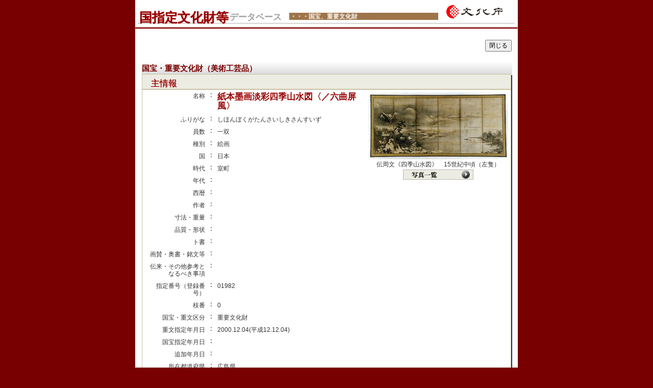

--- FILE ---
content_type: text/html; charset=UTF-8
request_url: https://kunishitei.bunka.go.jp/heritage/detail/201/10432
body_size: 5872
content:
<!DOCTYPE html>
<html>
<head>
	<meta http-equiv="Content-Type" content="text/html; charset=UTF-8">
	<meta name="viewport" content="width=device-width, initial-scale=1.0, maximum-scale=1.0, minimum-scale=1.0">
	<title>国指定文化財等データベース</title>

	<link rel="stylesheet" href="/css/common.css"/>	<link rel="stylesheet" href="/css/bunka/style.css"/>	<script src="/js/jquery-3.4.0.min.js"></script>	<script src="/js/bunka/search_distance.js"></script>
</head>
<body>
	<div id="content">

		<div id="wrapper">

			<header id="header">
				<table id="header_title" border="0" cellpadding="0" cellspacing="0">
	<tr>
		<td>
			<a href="/bsys/index">

				<table style="width: 100%;">
					<tr>
						<td id="header_title_left">
							<div style="padding: 0 6px;">
								<div id="title_left_kunishitei">国指定文化財等</div>
								<div id="title_left_database">データベース</div>
							</div>
						</td>
						<td id="header_title_middle">
							<div class="mincho">・・・国宝、重要文化財　　　　　　　　　　　　　</div>
						</td>
					</tr>
				</table>

			</a>

		</td>
		<td id="header_title_right">
			<a href="https://www.bunka.go.jp" target="_blank">
				<img src="/img/bunka/head_01.right.gif" width="126" alt="国指定文化財等データベース・・・国宝、重要文化財、人間国宝"/>			</a>
		</td>
	</tr>
</table>
<hr style="padding: 0; margin: 0 6px 0 6px; border-top: dotted 1px gray;"/>
<hr style="padding: 0; margin: 6px 0; borderi-top: solid 0.5px gray;"/>
			</header>
		
			
<hr style="border-top: 2px solid #990000; margin: -7px auto 14px;">
<div id="main">


	<div>
	
		<div style="text-align: left; width: calc(50% - 5px); margin: 0 auto 20px; display: inline-block;">
		</div>

		<div style="text-align: right; width: calc(50% - 5px); margin: 0 auto 20px; display: inline-block;">
			<input type="button"  onclick="window.open('','_self').close();" value="閉じる">
		</div>

	</div>



	<div id="contena" style="max-width: calc(100% - 16px); padding: 0 8px;">

		<div style="width: calc(100% + 2px);">
			<span id="title1">国宝・重要文化財（美術工芸品）</span>
		</div>

<!-- heritage_detail START -->

		<table id="heritage_detail" cellspacing="0" cellpadding="0">
			<thead><tr>
				<td style="height: 28px; vertical-align: bottom;">
					<span id="title2" class="mincho">

　主情報						

					</span>
				</td>
			</tr></thead>
			<tbody>

				<tr>
					<td>

						<table border="0" cellpadding="0" cellspacing="0" width="*">

							<tr>

<!-- heritage_detail_left START -->
								<td id="heritage_detail_left" valign=top width="444">

									<table class="heritage_detail_list" cellspacing="0" cellpadding="0" width="100%">
										<tr>
											<td width="130" align="right" class="detail-td" valign="top">
												名称											</td>
											<td style="width:5px">：</td>
											<td width="310" class="detailtitle01">
												紙本墨画淡彩四季山水図〈／六曲屏風〉											</td>
										</tr>
										<tr>
											<td width="130" align="right" class="detail-td" valign="top">
												ふりがな											</td><td style="width:5px">：</td>
											<td width="310" class="detail-td">
												しほんぼくがたんさいしきさんすいず											</td>
										</tr>




										<tr id="heritage_detail_right_mobile">

											<td align=center class="detail-td" valign=top colspan="3">

												


												<div class='heritage_img'><img src='https://bunka.nii.ac.jp/heritage/43967/_123636/43967_123636986166289185543_300.jpg' style="max-width:274px; max-height:300px;" oncontextmenu="return false;"/></div>
												

伝周文《四季山水図》　15世紀中頃（左隻）<br>
												<a class="detail_mobile_btn" href="javascript:void(0);" onclick="openModal('detail_photolist')">
													写真一覧&#9654;											
												</a>



	
												<a class="detail_mobile_btn" href="javascript:void(0);" onclick="openModal('detail_explanation_m')" />
													解説表示&#9654;
												</a>
		


											</td>

										</tr>


		<tr>
			<td width="130" align="right" class="detail-td" valign="top">
				員数			</td>
			<td style="width:5px">：</td>
			<td width="310" class="detail-td">
				一双			</td>
		</tr>
		<tr>
			<td width="130" align="right" class="detail-td" valign="top">
				種別			</td>
			<td style="width:5px">：</td>
			<td width="310" class="detail-td">
				絵画			</td>
		</tr>
		<tr>
			<td width="130" align="right" class="detail-td" valign="top">
				国			</td>
			<td style="width:5px">：</td>
			<td width="310" class="detail-td">
				日本			</td>
		</tr>
		<tr>
			<td width="130" align="right" class="detail-td" valign="top">
				時代			</td>
			<td style="width:5px">：</td>
			<td width="310" class="detail-td">
				室町			</td>
		</tr>
		<tr>
			<td width="130" align="right" class="detail-td" valign="top">
				年代			</td>
			<td style="width:5px">：</td>
			<td width="310" class="detail-td">
							</td>
		</tr>
		<tr>
			<td width="130" align="right" class="detail-td" valign="top">
				西暦			</td>
			<td style="width:5px">：</td>
			<td width="310" class="detail-td">
							</td>
		</tr>
		<tr>
			<td width="130" align="right" class="detail-td" valign="top">
				作者			</td>
			<td style="width:5px">：</td>
			<td width="310" class="detail-td">
							</td>
		</tr>
		<tr>
			<td width="130" align="right" class="detail-td" valign="top">
				寸法・重量			</td>
			<td style="width:5px">：</td>
			<td width="310" class="detail-td">
							</td>
		</tr>
		<tr>
			<td width="130" align="right" class="detail-td" valign="top">
				品質・形状			</td>
			<td style="width:5px">：</td>
			<td width="310" class="detail-td">
							</td>
		</tr>
		<tr>
			<td width="130" align="right" class="detail-td" valign="top">
				ト書			</td>
			<td style="width:5px">：</td>
			<td width="310" class="detail-td">
							</td>
		</tr>
		<tr>
			<td width="130" align="right" class="detail-td" valign="top">
				画賛・奥書・銘文等			</td>
			<td style="width:5px">：</td>
			<td width="310" class="detail-td">
							</td>
		</tr>
		<tr>
			<td width="130" align="right" class="detail-td" valign="top">
				伝来・その他参考となるべき事項			</td>
			<td style="width:5px">：</td>
			<td width="310" class="detail-td">
							</td>
		</tr>
		<tr>
			<td width="130" align="right" class="detail-td" valign="top">
				指定番号（登録番号）			</td>
			<td style="width:5px">：</td>
			<td width="310" class="detail-td">
				01982			</td>
		</tr>
		<tr>
			<td width="130" align="right" class="detail-td" valign="top">
				枝番			</td>
			<td style="width:5px">：</td>
			<td width="310" class="detail-td">
				0			</td>
		</tr>
		<tr>
			<td width="130" align="right" class="detail-td" valign="top">
				国宝・重文区分			</td>
			<td style="width:5px">：</td>
			<td width="310" class="detail-td">
				重要文化財			</td>
		</tr>
		<tr>
			<td width="130" align="right" class="detail-td" valign="top">
				重文指定年月日			</td>
			<td style="width:5px">：</td>
			<td width="310" class="detail-td">
				2000.12.04(平成12.12.04)			</td>
		</tr>
		<tr>
			<td width="130" align="right" class="detail-td" valign="top">
				国宝指定年月日			</td>
			<td style="width:5px">：</td>
			<td width="310" class="detail-td">
							</td>
		</tr>
		<tr>
			<td width="130" align="right" class="detail-td" valign="top">
				追加年月日			</td>
			<td style="width:5px">：</td>
			<td width="310" class="detail-td">
							</td>
		</tr>
		<tr>
			<td width="130" align="right" class="detail-td" valign="top">
				所在都道府県			</td>
			<td style="width:5px">：</td>
			<td width="310" class="detail-td">
				広島県			</td>
		</tr>
		<tr>
			<td width="130" align="right" class="detail-td" valign="top">
				所在地			</td>
			<td style="width:5px">：</td>
			<td width="310" class="detail-td">
							</td>
		</tr>
		<tr>
			<td width="130" align="right" class="detail-td" valign="top">
				保管施設の名称			</td>
			<td style="width:5px">：</td>
			<td width="310" class="detail-td">
							</td>
		</tr>
		<tr>
			<td width="130" align="right" class="detail-td" valign="top">
				所有者名			</td>
			<td style="width:5px">：</td>
			<td width="310" class="detail-td">
				株式会社ウッドワン			</td>
		</tr>
		<tr>
			<td width="130" align="right" class="detail-td" valign="top">
				管理団体・管理責任者名			</td>
			<td style="width:5px">：</td>
			<td width="310" class="detail-td">
							</td>
		</tr>

									</table>


								</td>

<!-- heritage_detail_left END -->


<!-- heritage_detail_right START -->
								<td id="heritage_detail_right" align=center class="detail-td" valign=top style="vertical-align: top;">
									

									<div class="heritage_img"><img src='https://bunka.nii.ac.jp/heritage/43967/_123636/43967_123636986166289185543_300.jpg' style="max-width:274px; max-height:300px;" oncontextmenu="return false;"/></div>
									

伝周文《四季山水図》　15世紀中頃（左隻）<br>


									<a href="javascript:void(0);" onclick="openModal('detail_photolist')">
										<img src="/img/photo_bt.gif" id="pm01" border="0" name="pm01" alt="写真一覧"/></a>


									<br>



								</td>

<!-- heritage_detail_right END -->


							</tr>


							<tr>

								<td valign="top" colspan="2">

									<div class="pc_view">
									<table class="heritage_detail_list" cellspacing="0" cellpadding="0" class="detail">
										<tr>
											<td width="100" align="right" class="detail-td" valign="top">&#35299;&#35500;&#25991;：
												<br>


											</td>
											<td valign="top" class="detail-td">
　水墨山水図屏風の最も古い遺品群は、一五世紀後半から一六世紀初頭にかけての制作になり、いずれも周文筆と伝承されて江戸時代以来貴重視されてきた。類例稀ななかにあって、本図は明快な四季の表現をそなえ、景観構成も完成度の高い四季山水図である。<br />
　まず、向かって右隻右端第一扇から第二扇にかけて屹立する岩山があり、画面右端近景には崖脚を渓流に没する懸崖、手前には松樹が大きく描かれるなど、垂直方向に立ち上がる力強く鋭角的な形を遠近に重ねた景観は、溌剌とした春の空気を感じさせる。近景に聳える松樹の枝越しに露台を擁する楼閣がのぞまれ、緑色の広葉樹、紅梅と思われる蕾をつけた樹木がこれを囲んでいる。第三扇から広い水景がひらけるが、第二・三・四扇の遠景には、霞に覆われた針葉樹林が広がる。<br />
　第五・六扇最近景には、右寄りの針葉樹から一転して、豊かな葉の茂る柳と広葉樹が大きく描かれる。水景に張り出した岬に柳が数株のぞまれる。豊かに茂る葉、霧が立ちこめた湿潤な景観も、春の清々しい空気とは明らかに異なる夏の大気の感覚を見る者に察知させる。<br />
　左隻右端第一扇の樹木の葉には夏の緑色を交えた色彩から再び一転して墨と茶色が点じられており、秋の紅葉した様を示している。はるかな対岸の上空には満月がかかり、雁であろう鳥の群れが飛ぶ。右端二扇ではややうすい墨を用い、秋の静けさがたくみに演出されている。<br />
　第三扇より左では遠景の山が冠雪し、水景に突き出した岬のさきにすっかり葉をおとした柳樹が数株あり、周囲の汀には枯れ芦が残っている。<br />
　第五・六扇の景観は春と同じ楼閣山水であるが、雪景色に描かれた岩や松は安定したすそ広がりの形態とし、楼閣もゆったりと横方向に展開させて、春とは異なる落ち着いた雰囲気である。遠景の山懐に抱かれた建築は、景観の奥深さを感じさせる。<br />
　このように、季節の景物のみならず、岩、樹木、山容の形態とその布置にも、季節感を演出しようとする。<br />
　画面の整理が進んでいるため一六世紀の作とされる真宗大谷派名古屋別院本（平成三年六月二十一日重文指定）と比べると、本図はより古様であり、制作時期としては、遺例の稀な一五世紀に遡る可能性を考慮すべきであろう。また、右隻の楼閣山水は図様構成に尊君沢、水辺の柳の景に趙大年画を学んだあとをうかがわせ、室町時代に多様な展開を遂げる山水図屏風の動向を考える上で注目すべき、貴重な作品といえよう。<br />
　なお、後補の墨が画趣を損ねているのが惜しまれるが、左隻はさほど補筆が目立たず、当初の墨調の繊細さをうかがうことができる。金泥引きによる霞が水平方向に展開しているが、現在よく光っているのは当初の筆ではなく、後補のものと思われる。隅金具と鋲に本図が伝来した毛利家の家紋が表されている。昭和九年に重要美術品に認定されている。
											</td>
										</tr>
									</table>
									</div>
								</td>

							</tr>

						</table>


					</td>
				</tr>
			</tbody>
		</table>
		
<!-- heritage_detail END -->

	</div>

	<div style="width: calc(100% - 16px); padding: 0 8px;">


<!-- heritage_kanren START -->


		<table cellpadding="0" cellspacing="0" id="relatedinformation" style="width: 100%;">
			<tr>
				<td colspan="3" >
					<div class="mincho" style="border-bottom: solid 1px #C9C2A7; padding-left: 16px; font-size: 22px; font-weight: bold;">
関連情報						
					</div>
				</td>
			</tr>
						

			<tr>
				<td width="40">&nbsp;</td>
				<td width="120">&nbsp;</td>
				<td width="572" class="cont">(情報の有無)</td>
			</tr>



			<tr>
				<td class="cont" width="40">&nbsp;</td>
				
									<td class="cont" width="120">
						附指定					</td>
					<td class="cont" width="572">&#12394;&#12375;</td>
							</tr>


			<tr>
				<td class="cont" width="40">&nbsp;</td>
				
									<td class="cont" width="120">
						一つ書					</td>
					<td class="cont" width="572">&#12394;&#12375;</td>
							</tr>


			<tr>
				<td class="cont" width="40">&nbsp;</td>
				
									<td class="cont" width="120">
						添付ファイル					</td>
					<td class="cont" width="572">&#12394;&#12375;</td>
							</tr>



		</table>


<!-- heritage_kanren END -->

	</div>

	<div>
	
		<div style="text-align: left; width: calc(50% - 5px); margin: 0 auto 20px; display: inline-block;">
		</div>

		<div style="text-align: right; width: calc(50% - 5px); margin: 0 auto 20px; display: inline-block;">
			<input type="button"  onclick="window.open('','_self').close();" value="閉じる">
		</div>

	</div>

</div>



<div id="push"></div>


<script type="text/javascript" language="JavaScript">

	function openModal(name) {

		h = $("#wrapper").height();
		$("#curtain").height( h + "px" );

//		t = document.documentElement.scrollTop;
//		$('#' + name).css("top", ( t + 16 ) + "px");

		// relative 対応 : 画面サイズに合わせる
		t = Math.ceil(window.innerHeight * 0.6)
		$('#detail_photolist #img_contena').css("height", t + "px");
		$('.detail_photolist_big').css("height", t + "px");
		$('#detail_explanation_m textarea').css("height", t + "px");
		$('#detail_explanation textarea').css("height", t + "px");
		$('.rellist_contena').css("height", t + "px");

		$('#curtain').children().hide();
		$('#' + name).show();
		$('#curtain').show();


	}

	$(function() {
		$('#curtain').click(function() {
			closeModal();
			return false;
		});
		
		$('#curtain').children('div').click(function(e) {
			e.stopPropagation();
		});
	});

	function closeModal() {
		$('#curtain').hide();
		$('#curtain').children().hide();
	}
</script>


<div id="curtain" style="display:none;">
	

<div id="detail_photolist" style="display:none;">

	<div style="text-align: right; width: 100%; margin: 0 auto 20px;">
		<input type="button"  onclick="closeModal()" value="閉じる">
	</div>

	<div id="contena">

		<table cellspacing="0" cellpadding="0">

		<thead>
			<tr>
				<td style="height: 28px; vertical-align: bottom;">
					<span id="title2" class="mincho">　写真一覧</span>
				</td>
			</tr>
		</thead>

		<tbody>
			<tr>
				<td>

					<div id="img_contena" style="height: 400px; overflow: scroll;">

						<div style="margin: 0 auto; width: 100%; overflow-y: hidden;">

							<div class="photo_print" onclick="openModal('detail_photolist_0')">
								<div class="heritage_img"><img src='https://bunka.nii.ac.jp/heritage/43967/_123636/43967_123636986166289185543_300.jpg' style="max-width:274px; max-height:300px;" oncontextmenu="return false;"/></div>
								
伝周文《四季山水図》　15世紀中頃（左隻）<br>
							</div>


							<div class="photo_print" onclick="openModal('detail_photolist_1')">
								<div class="heritage_img"><img src='https://bunka.nii.ac.jp/heritage/43967/_123636/43967_123636691811801133016_300.jpg' style="max-width:274px; max-height:300px;" oncontextmenu="return false;"/></div>
								
伝周文《四季山水図》　15世紀中頃（右隻）<br>
							</div>

						</div>

					</div>

				</td>
			</tr>
		</tbody>

		</table>

	</div>

	<div style="max-width: 644px; padding-left: 25px; padding-top: 20px;"></div>

</div>





<div id="detail_photolist_0" style="display:none;">

	<div>
	
		<div style="text-align: left; width: calc(50% - 5px); margin: 0 auto 20px; display: inline-block;">
			<input type="button"  onclick="closeModal();openModal('detail_photolist');" value="戻る">
		</div>

		<div style="text-align: right; width: calc(50% - 5px); margin: 0 auto 20px; display: inline-block;">
			<input type="button"  onclick="closeModal()" value="閉じる">
		</div>

	</div>
	

	<div id="contena">

		<table cellspacing="0" cellpadding="0">

		<thead>
			<tr>
				<td style="height: 28px; vertical-align: bottom;">
					<span id="title2" class="mincho">　写真一覧</span>
				</td>
			</tr>
		</thead>

		<tbody>
			<tr>
				<td>

					<div class="detail_photolist_big" style="text-align: center; height: 400px; overflow-y: scroll;">
						<div class="heritage_img"><img src='https://bunka.nii.ac.jp/heritage/43967/_123636/43967_123636986166289185543_900.jpg' style="width: 100%; -webkit-touch-callout: none; -webkit-user-select: none;" oncontextmenu="return false;"/></div>
						
	
伝周文《四季山水図》　15世紀中頃（左隻）<br>					</div>

				</td>
			</tr>
		</tbody>

		</table>

	</div>

	<div style="max-width: 644px; padding-left: 25px; padding-top: 20px;"></div>

</div>


<div id="detail_photolist_1" style="display:none;">

	<div>
	
		<div style="text-align: left; width: calc(50% - 5px); margin: 0 auto 20px; display: inline-block;">
			<input type="button"  onclick="closeModal();openModal('detail_photolist');" value="戻る">
		</div>

		<div style="text-align: right; width: calc(50% - 5px); margin: 0 auto 20px; display: inline-block;">
			<input type="button"  onclick="closeModal()" value="閉じる">
		</div>

	</div>
	

	<div id="contena">

		<table cellspacing="0" cellpadding="0">

		<thead>
			<tr>
				<td style="height: 28px; vertical-align: bottom;">
					<span id="title2" class="mincho">　写真一覧</span>
				</td>
			</tr>
		</thead>

		<tbody>
			<tr>
				<td>

					<div class="detail_photolist_big" style="text-align: center; height: 400px; overflow-y: scroll;">
						<div class="heritage_img"><img src='https://bunka.nii.ac.jp/heritage/43967/_123636/43967_123636691811801133016_900.jpg' style="width: 100%; -webkit-touch-callout: none; -webkit-user-select: none;" oncontextmenu="return false;"/></div>
						
	
伝周文《四季山水図》　15世紀中頃（右隻）<br>					</div>

				</td>
			</tr>
		</tbody>

		</table>

	</div>

	<div style="max-width: 644px; padding-left: 25px; padding-top: 20px;"></div>

</div>


<div id="detail_explanation_m" style="display:none;">

	<div style="text-align: right; width: 100%; margin: 0 auto 20px;">
		<input type="button"  onclick="closeModal()" value="閉じる">
	</div>

	<div id="contena">
		 <table border="0" cellpadding="0" cellspacing="0" >
			<tr>

				<td class="resulttitle00" bgcolor="#F5F5F5" style="height: 25px;">解説文</td>

			</tr>
			<tr>
				<td valign="top">

					 <div style="border: 2px outset grey; margin: 0 3px;">

<textarea rows=35 readonly style="width: calc(100% - 6px); height: 90%; overflow: scroll;">　水墨山水図屏風の最も古い遺品群は、一五世紀後半から一六世紀初頭にかけての制作になり、いずれも周文筆と伝承されて江戸時代以来貴重視されてきた。類例稀ななかにあって、本図は明快な四季の表現をそなえ、景観構成も完成度の高い四季山水図である。
　まず、向かって右隻右端第一扇から第二扇にかけて屹立する岩山があり、画面右端近景には崖脚を渓流に没する懸崖、手前には松樹が大きく描かれるなど、垂直方向に立ち上がる力強く鋭角的な形を遠近に重ねた景観は、溌剌とした春の空気を感じさせる。近景に聳える松樹の枝越しに露台を擁する楼閣がのぞまれ、緑色の広葉樹、紅梅と思われる蕾をつけた樹木がこれを囲んでいる。第三扇から広い水景がひらけるが、第二・三・四扇の遠景には、霞に覆われた針葉樹林が広がる。
　第五・六扇最近景には、右寄りの針葉樹から一転して、豊かな葉の茂る柳と広葉樹が大きく描かれる。水景に張り出した岬に柳が数株のぞまれる。豊かに茂る葉、霧が立ちこめた湿潤な景観も、春の清々しい空気とは明らかに異なる夏の大気の感覚を見る者に察知させる。
　左隻右端第一扇の樹木の葉には夏の緑色を交えた色彩から再び一転して墨と茶色が点じられており、秋の紅葉した様を示している。はるかな対岸の上空には満月がかかり、雁であろう鳥の群れが飛ぶ。右端二扇ではややうすい墨を用い、秋の静けさがたくみに演出されている。
　第三扇より左では遠景の山が冠雪し、水景に突き出した岬のさきにすっかり葉をおとした柳樹が数株あり、周囲の汀には枯れ芦が残っている。
　第五・六扇の景観は春と同じ楼閣山水であるが、雪景色に描かれた岩や松は安定したすそ広がりの形態とし、楼閣もゆったりと横方向に展開させて、春とは異なる落ち着いた雰囲気である。遠景の山懐に抱かれた建築は、景観の奥深さを感じさせる。
　このように、季節の景物のみならず、岩、樹木、山容の形態とその布置にも、季節感を演出しようとする。
　画面の整理が進んでいるため一六世紀の作とされる真宗大谷派名古屋別院本（平成三年六月二十一日重文指定）と比べると、本図はより古様であり、制作時期としては、遺例の稀な一五世紀に遡る可能性を考慮すべきであろう。また、右隻の楼閣山水は図様構成に尊君沢、水辺の柳の景に趙大年画を学んだあとをうかがわせ、室町時代に多様な展開を遂げる山水図屏風の動向を考える上で注目すべき、貴重な作品といえよう。
　なお、後補の墨が画趣を損ねているのが惜しまれるが、左隻はさほど補筆が目立たず、当初の墨調の繊細さをうかがうことができる。金泥引きによる霞が水平方向に展開しているが、現在よく光っているのは当初の筆ではなく、後補のものと思われる。隅金具と鋲に本図が伝来した毛利家の家紋が表されている。昭和九年に重要美術品に認定されている。</textarea>					</div>

				</td>
			</tr>
		</tbody>
		</table>


	</div>
<div style="max-width: 644px; padding-left: 25px; padding-top: 20px;">
</div>

</div>

			




</div>

			
		</div>

	<footer id="footer">
		<!--
<div class="mobile_view">
	<div>
		<a href="sitemap.php">サイトマップ</a>
	</div>
</div>
-->
<div id="copy">
	<div class="pc_view">
	<table>
	<tbody>
	<tr>
		<td style="text-align: left; width: 100px;">
			<a href='/bsys/sitemap' target="_blank">サイトマップ</a>
		</td>
		<td style="width: calc(100% - 100px);">
			<div>Copyright (c) 1997</div>
			<div>Agency for Cultural Affairs, Government of Japan, All Rights Reserved.</div>
		</td>
	</tr>
	</tbody>
	</table>
	</div>

	<div class="mobile_view">
	<!--
		<div>Copyright (c) 1997</div>
		<div>Agency for Cultural Affairs, Government of Japan, All Rights Reserved.</div>
	-->
		<table>
			<tbody>
				<tr>
					<td style="text-align: left; width: 60px; padding-bottom: 0;">
						<a href='/bsys/sitemap' target="_blank">サイトマップ</a>
					</td>
					
					<td style="width: calc(100% - 60px); padding-bottom: 0;">
						Copyright (c) 1997
					</td>
				</tr>
				<tr>
					<td colspan="2" style="white-space: nowrap;">
						Agency for Cultural Affairs, Government of Japan, All Rights Reserved.
					</td>
				</tr>
			</tbody>
		</table>

	</div>

</div>
	</footer>

	</div>

	<script language="JavaScript" type="text/JavaScript">

		//setShow(document.condition.register);
	</script>
</body>
</html>
